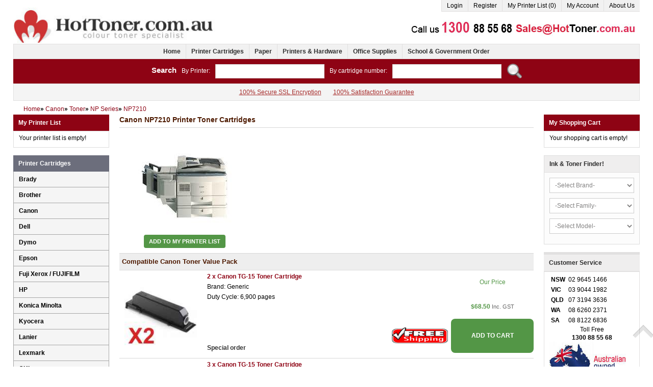

--- FILE ---
content_type: text/html; charset=utf-8
request_url: https://www.hottoner.com.au/Canon-NP7210-Toner-Cartridges-c6051.html
body_size: 11170
content:
<!DOCTYPE html PUBLIC "-//W3C//DTD XHTML 1.0 Transitional//EN" "http://www.w3.org/TR/xhtml1/DTD/xhtml1-transitional.dtd">
<html dir="ltr" lang="en">
<head>
<meta charset="UTF-8" />
<title>Canon NP7210 Toner Cartridges - Hot Toner</title>
<meta http-equiv="X-UA-Compatible" content="IE=edge,chrome=1" />
<meta name="viewport" content="width=device-width, initial-scale=1, maximum-scale=1">
<meta name="description" content="Printer Toner Cartridges Suitable for Canon NP-7210 Printer, Canon NP7210 Printer" />
	<link rel="canonical" href="https://www.hottoner.com.au/Canon-NP7210-Toner-Cartridges-c6051.html" />
	
<script type="c9c2656c79ff7c0a51861501-text/javascript">
	if (navigator.userAgent.match(/Android/i)) {
		var viewport = document.querySelector("meta[name=viewport]");
	}
	if(navigator.userAgent.match(/Android/i)){
		window.scrollTo(0,1);
	}
</script> 
<link href="catalog/view/theme/hottoner/stylesheet/bootstrap.css" rel="stylesheet" type="text/css" />
<link rel="stylesheet" type="text/css" href="catalog/view/theme/hottoner/stylesheet/stylesheet.css" />
<link href="catalog/view/theme/hottoner/stylesheet/font-awesome.css" rel="stylesheet" type="text/css" />
<link href="catalog/view/theme/hottoner/stylesheet/camera.css" rel="stylesheet" type="text/css" />

<script type="c9c2656c79ff7c0a51861501-text/javascript" src="catalog/view/javascript/jquery/jquery-1.7.1.min.js"></script>
<script type="c9c2656c79ff7c0a51861501-text/javascript" src="catalog/view/javascript/jquery/ui/jquery-ui-1.8.16.custom.min.js"></script>
<link rel="stylesheet" type="text/css" href="catalog/view/javascript/jquery/ui/themes/ui-lightness/jquery-ui-1.8.16.custom.css" />
<script type="c9c2656c79ff7c0a51861501-text/javascript" src="catalog/view/javascript/jquery/ui/external/jquery.cookie.js"></script>
<script type="c9c2656c79ff7c0a51861501-text/javascript" src="catalog/view/theme/hottoner/js/fancybox/jquery.fancybox-1.3.4.pack.js"></script>
<link rel="stylesheet" type="text/css" href="catalog/view/theme/hottoner/js/fancybox/jquery.fancybox-1.3.4.css" media="screen" />
<script type="c9c2656c79ff7c0a51861501-text/javascript" src="catalog/view/theme/hottoner/js/bootstrap/bootstrap.js"></script>
<script type="c9c2656c79ff7c0a51861501-text/javascript" src="catalog/view/theme/hottoner/js/common.js"></script>
<script type="c9c2656c79ff7c0a51861501-text/javascript" src="catalog/view/theme/hottoner/js/sl/camera.js"></script>

<script type="c9c2656c79ff7c0a51861501-text/javascript" src="catalog/view/javascript/jquery/jquery.total-storage.min.js"></script>

<script type="application/ld+json">
{
  "@context" : "http://schema.org",
  "@type" : "LocalBusiness",
  "name" : "Hot Toner",
  "image" : "https://www.hottoner.com.au/image/data/hottoner/logo.jpg",
  "telephone" : "1300 88 55 68",
  "email" : "sales@hottoner.com.au",
  "address" : {
    "@type" : "PostalAddress",
    "streetAddress" : "4/14-38 Bellona Ave",
    "addressLocality" : "Regents Park",
    "addressRegion" : "NSW",
    "addressCountry" : "Australia",
    "postalCode" : "2143"
  },
  "openingHours": "Mo-Fr 9:00-17:30",
  "url" : "https://www.hottoner.com.au/",
  "priceRange": "$10-$2000",
  "aggregateRating" : {
    "@type" : "AggregateRating",
    "ratingValue" : "4.8",
    "bestRating" : "5",
    "ratingCount" : "9915"
  }
}
</script>
<script src="https://secure.ewaypayments.com/scripts/eCrypt.min.js" type="c9c2656c79ff7c0a51861501-text/javascript"></script>

<script src="https://www.paypal.com/sdk/js?client-id=AWeNdCheu1KpOCXI_gyy3JFG4FOa6xPYS9FDsJMRt3qcBmZASZF27SWGXXGnFpcpO6ZsThBpX-rWZe3q&currency=AUD&locale=en_AU&vault=true&intent=capture" type="c9c2656c79ff7c0a51861501-text/javascript"></script>
</head>
<body class="product-category">
<script type="c9c2656c79ff7c0a51861501-text/javascript">
var dataLayer = [];
var dataLayerProd = [];
var dataTotalPrice = 0;
</script>
<a id="hidden" href="https://www.hottoner.com.au/"></a>
<div class="swipe-left"></div>
<div id="body">
<div class="swipe">
	<div class="swipe-menu">
		<ul class="links">
			 <li class="first"><a class="" href="https://www.hottoner.com.au"><i class="icon-home"></i>Home</a></li>
			<li><a class="" href="https://www.hottoner.com.au/index.php?route=account/myprinter" id="wishlist-total"><i class="icon-star"></i>My Printer List (0)</a></li>
			<li><a class="" href="https://www.hottoner.com.au/index.php?route=account/account"><i class="icon-user"></i>My Account</a></li>
			<li><a class="" href="https://www.hottoner.com.au/index.php?route=checkout/cart"><i class="icon-shopping-cart"></i>Shopping Cart</a></li>
			<li><a class="" href="https://www.hottoner.com.au/index.php?route=checkout/opccheckout"><i class="icon-check"></i>Checkout</a></li>
						<li class="login_h first"><a href="https://www.hottoner.com.au/login.html"><i class="icon-key"></i>Login</a></li><li><a href="https://www.hottoner.com.au/index.php?route=account/register"><i class="icon-file-alt"></i>Register</a></li>					</ul>
		<ul class="foot foot-1">
			<li><a href="https://www.hottoner.com.au/contact_us.html">Contact Us</a></li>
			<li><a href="https://www.hottoner.com.au/sitemap.html">Site Map</a></li>
		</ul>
		<ul class="foot foot-2">
			<li><a href="https://www.hottoner.com.au/Brands.html">Brands</a></li>
		</ul>
		<ul class="foot foot-3">
			<li><a href="https://www.hottoner.com.au/index.php?route=account/order">Order History</a></li>
			<li><a href="https://www.hottoner.com.au/index.php?route=account/newsletter">Newsletter</a></li>
		</ul>
	</div>
</div>
<div id="page">
<div id="shadow">
<div class="shadow"></div>
<header id="header">
	<div class="container">
		<div class="row">			
			<div class="span4">
									<div id="logo"><a href="https://www.hottoner.com.au" title="Hot Toner"><img src="https://www.hottoner.com.au/image/data/hottoner/logo.jpg" title="Hot Toner" alt="Hot Toner" /></a></div>
							</div>
			<div class="span8">
				<div class="toprow">
					
					<ul class="links">
														<li class="login_h first"><a href="https://www.hottoner.com.au/login.html"><i class="icon-key"></i>Login</a></li><li><a href="https://www.hottoner.com.au/index.php?route=account/register"><i class="icon-file-alt"></i>Register</a></li>														<li><a href="https://www.hottoner.com.au/index.php?route=account/myprinter" id="myprinter-total" title="My Printer List (0)"><i class="icon-star"></i>My Printer List (0)</a></li>
						<li><a href="https://www.hottoner.com.au/index.php?route=account/account" title="My Account"><i class="icon-user"></i>My Account</a></li>
												<li><a href="https://www.hottoner.com.au/about-us.html" title="About Us">About Us</a></li>
												<!--li><a href="https://www.hottoner.com.au/contact_us.html" title="Contact Us">Contact Us</a></li-->
					</ul>					
				</div>
								<div class="top-modules">
											<div><a href="index.php?route=information/contact" target="_blank"><img src="https://www.hottoner.com.au/image/cache/data/hottoner/contact-482x54.jpg" alt="Contact Us" title="Contact Us" /></a></div>
									</div>
				<div class="clear"></div>
							
								

								
				<div class="clear"></div>				
			</div>
			<div class="clear"></div>
		</div>				
				<div class="row">
			<div class="span12">
				
				<div id="menu-gadget">
					<div id="menu-icon">Categories</div>
					<ul id="nav" class="sf-menu sf-menu-phone">
												<li ><a href="https://www.hottoner.com.au/Printer-Cartridges-c1.html">Printer Cartridges</a>
													</li>
												<li ><a href="https://www.hottoner.com.au/Paper.html">Paper</a>
													</li>
												<li ><a href="https://www.hottoner.com.au/Printers.html">Printers &amp; Hardware</a>
													</li>
												<li ><a href="https://www.hottoner.com.au/Office-Supplies.html">Office Supplies</a>
													</li>
											</ul>
				</div>
			</div>
		</div>
			</div>	
	<div class="container mobile">
		<div class="row">
			<div class="span12">
				<div id="menu2">
					<ul class="menu">
						<li><a href="https://www.hottoner.com.au/index.php?route=account/myprinter"><i class="icon-star"></i>My Printer List (0)</a></li>
													<li class="login_h first"><a href="index.php?route=account/login"><i class="icon-key"></i>Login</a></li>
												<li>
							<a class="menu_phone_down">&nbsp;</a>
							<ul>
								<li><a href="https://www.hottoner.com.au">Home</a></li>
								<li><a href="https://www.hottoner.com.au/index.php?route=checkout/cart">Shopping Cart</a></li>
								<li><a href="https://www.hottoner.com.au/index.php?route=checkout/opccheckout">Checkout</a></li>
								<li><a href="https://www.hottoner.com.au/contact_us.html">Contact Us</a></li>
								<li><a href="https://www.hottoner.com.au/sitemap.html">Site Map</a></li>
								<li><a href="https://www.hottoner.com.au/Brands.html">Brands</a></li>
								<li><a href="https://www.hottoner.com.au/index.php?route=account/order">Order History</a></li>
								<li><a href="https://www.hottoner.com.au/index.php?route=account/newsletter">Newsletter</a></li>
																<li class="login_h first"><a href="https://www.hottoner.com.au/login.html"><i class="icon-key"></i>Login</a></li><li><a href="https://www.hottoner.com.au/index.php?route=account/register"><i class="icon-file-alt"></i>Register</a></li>															</ul>
						</li>
					</ul>
				</div>
			</div>
		</div>
		<div class="row">
			<div class="span12">
				<div id="menu">
					<ul class="menu">
						<li><a href="https://www.hottoner.com.au" title="Home">Home</a></li>
																			<li>
								<a href="https://www.hottoner.com.au/Printer-Cartridges-c1.html" title="Printer Cartridges">Printer Cartridges</a>
															</li>
													<li>
								<a href="https://www.hottoner.com.au/Paper.html" title="Paper">Paper</a>
															</li>
													<li>
								<a href="https://www.hottoner.com.au/Printers.html" title="Printers &amp; Hardware">Printers &amp; Hardware</a>
															</li>
													<li>
								<a href="https://www.hottoner.com.au/Office-Supplies.html" title="Office Supplies">Office Supplies</a>
															</li>
																								<li><a href="https://www.hottoner.com.au/School-Government-Order.html" title="School &amp; Government Order">School &amp; Government Order</a></li>
											</ul>
				<div class="clear"></div>			
				</div>
			</div>
		</div>
		<div class="row">
			<div class="span12">
				<div id="quick-search"><b>Search</b><span>By Printer:</span><input type="text" name="filter_printer" value="" /><span>By cartridge number:</span><input type="text" name="filter_cartridge" value="" /><div class="button-search"></div></div>
			</div>
		</div>
		<div class="row">
			<div class="span12">
				<div id="header-informations">
								<a href="https://www.hottoner.com.au/secure-ssl-encryption.html" title="100% Secure SSL Encryption">100% Secure SSL Encryption</a>
								<a href="https://www.hottoner.com.au/satisfaction-guarantee.html" title="100% Satisfaction Guarantee">100% Satisfaction Guarantee</a>
								</div>
			</div>
		</div>
	</div>
</header>
<section>
<div id="container">
<p id="back-top"> <a href="#top"><span></span></a> </p>
<div class="container">
<div id="notification"> </div>
<div class="row"><div class="span12">
	<div class="breadcrumb" itemscope itemtype="https://schema.org/BreadcrumbList">
			<div itemprop="itemListElement" itemscope itemtype="https://schema.org/ListItem">
						<a href="https://www.hottoner.com.au/" itemprop="item" itemtype="https://schema.org/WebPage"><span itemprop="name">Home</span></a>
			<meta itemprop="position" content="1">
		</div>
			<div itemprop="itemListElement" itemscope itemtype="https://schema.org/ListItem">
			 &raquo; 			<a href="https://www.hottoner.com.au/Canon-Printer-Cartridges-c490.html" itemprop="item" itemtype="https://schema.org/WebPage"><span itemprop="name">Canon</span></a>
			<meta itemprop="position" content="2">
		</div>
			<div itemprop="itemListElement" itemscope itemtype="https://schema.org/ListItem">
			 &raquo; 			<a href="https://www.hottoner.com.au/Canon-Toner-Cartridges-c5811.html" itemprop="item" itemtype="https://schema.org/WebPage"><span itemprop="name">Toner</span></a>
			<meta itemprop="position" content="3">
		</div>
			<div itemprop="itemListElement" itemscope itemtype="https://schema.org/ListItem">
			 &raquo; 			<a href="https://www.hottoner.com.au/Canon-Toner-Cartridges-NP-Series-c6009.html" itemprop="item" itemtype="https://schema.org/WebPage"><span itemprop="name">NP Series</span></a>
			<meta itemprop="position" content="4">
		</div>
			<div itemprop="itemListElement" itemscope itemtype="https://schema.org/ListItem">
			 &raquo; 			<a href="https://www.hottoner.com.au/Canon-NP7210-Toner-Cartridges-c6051.html" itemprop="item" itemtype="https://schema.org/WebPage"><span itemprop="name">NP7210</span></a>
			<meta itemprop="position" content="5">
		</div>
		</div>
</div>
<div class="span10">
	<div class="row">
<div class="span10 span8 " id="content">

  <h1 class="style-1">Canon NP7210 Printer Toner Cartridges</h1>

  
  <div class="category-info">
	<div class="row-fluid">
		<div class="span4">
							<div class="image"><img src="https://www.hottoner.com.au/image/cache/printers/canon/toner/Canon NP7210-200x200.jpg" alt="Canon NP7210 Printer Toner Cartridges" /></div>
				
							<div class="myprinter"><a class="button" onclick="if (!window.__cfRLUnblockHandlers) return false; addToPrinterList('12120109');" data-cf-modified-c9c2656c79ff7c0a51861501-="">Add to My Printer List</a></div>
						</div>
		<div class="span8">
					</div>
	</div>
  </div>

    
  

  	  		  <div class="product-list">
			<ul>
								<li>
											<h2>Compatible Canon Toner Value Pack</h2>
										<div class="row-fluid">
						<table class="table table-bordered">
						   <tbody>
						     <tr>
						       <td rowspan="3" class="pl-image">
							 							   <a href="https://www.hottoner.com.au/2-x-Compatible-Canon-TG-15-Toner-Cartridge-TG15-Compatible.html" title="2 x Compatible Canon TG-15 Toner Cartridge"><img id="img_12120426" src="https://www.hottoner.com.au/image/cache/products/canon/toner/COMPCATG15x2-150x150.jpg"  alt="2 x Compatible Canon TG-15 Toner Cartridge" /></a>
							 						       </td>
						       <td rowspan="3" class="pl-name" style="position:relative;">
								<a href="https://www.hottoner.com.au/2-x-Compatible-Canon-TG-15-Toner-Cartridge-TG15-Compatible.html" title="2 x Compatible Canon TG-15 Toner Cartridge TG15 ">2 x Canon TG-15 Toner Cartridge</a>
								<br />Brand: Generic<br>Duty Cycle: 6,900 pages<br>

								
																<br />

																	<a href="https://www.hottoner.com.au/Special-order.html" target="_blank" style="position:absolute;bottom:0;left:10px;color:#333333;"><span>Special order</span></a>
									

						       </td>
						       <td class="pl-rrp-title"></td>
						       <td class="pl-our-title">Our Price</td>
						     </tr>
						     <tr>
							<td class="pl-rrp-price"></td>
							<td class="pl-our-price">								$68.50								<span>Inc. GST</span></td>
						     </tr>
						     <tr>
							<td class="pl-free-shipping">							<img src="catalog/view/theme/hottoner/image/free_shipping.png" width="100%">
							</td>
														<td class="pl-add-cart" onclick="if (!window.__cfRLUnblockHandlers) return false; addToCart('12120426');" data-cf-modified-c9c2656c79ff7c0a51861501-="">ADD TO CART</td>
													     </tr>
						   </tbody>
						</table>
					</div>		
					<script type="c9c2656c79ff7c0a51861501-text/javascript">
						dataLayerProd.push('COMPCATG15x2');
						dataTotalPrice = dataTotalPrice+68.49997;
					</script>
				</li>
								<li>
										<div class="row-fluid">
						<table class="table table-bordered">
						   <tbody>
						     <tr>
						       <td rowspan="3" class="pl-image">
							 							   <a href="https://www.hottoner.com.au/3-x-Compatible-Canon-TG-15-Toner-Cartridge-TG15-Compatible.html" title="3 x Compatible Canon TG-15 Toner Cartridge"><img id="img_12120427" src="https://www.hottoner.com.au/image/cache/products/canon/toner/COMPCATG15x3-150x150.jpg"  alt="3 x Compatible Canon TG-15 Toner Cartridge" /></a>
							 						       </td>
						       <td rowspan="3" class="pl-name" style="position:relative;">
								<a href="https://www.hottoner.com.au/3-x-Compatible-Canon-TG-15-Toner-Cartridge-TG15-Compatible.html" title="3 x Compatible Canon TG-15 Toner Cartridge TG15 ">3 x Canon TG-15 Toner Cartridge</a>
								<br />Brand: Generic<br>Duty Cycle: 6,900 pages<br>

								
																<br />

																	<a href="https://www.hottoner.com.au/Special-order.html" target="_blank" style="position:absolute;bottom:0;left:10px;color:#333333;"><span>Special order</span></a>
									

						       </td>
						       <td class="pl-rrp-title"></td>
						       <td class="pl-our-title">Our Price</td>
						     </tr>
						     <tr>
							<td class="pl-rrp-price"></td>
							<td class="pl-our-price">								$99.64								<span>Inc. GST</span></td>
						     </tr>
						     <tr>
							<td class="pl-free-shipping">							<img src="catalog/view/theme/hottoner/image/free_shipping.png" width="100%">
							</td>
														<td class="pl-add-cart" onclick="if (!window.__cfRLUnblockHandlers) return false; addToCart('12120427');" data-cf-modified-c9c2656c79ff7c0a51861501-="">ADD TO CART</td>
													     </tr>
						   </tbody>
						</table>
					</div>		
					<script type="c9c2656c79ff7c0a51861501-text/javascript">
						dataLayerProd.push('COMPCATG15x3');
						dataTotalPrice = dataTotalPrice+99.63998;
					</script>
				</li>
								<li>
										<div class="row-fluid">
						<table class="table table-bordered">
						   <tbody>
						     <tr>
						       <td rowspan="3" class="pl-image">
							 							   <a href="https://www.hottoner.com.au/5-x-Compatible-Canon-TG-15-Toner-Cartridge-TG15-Compatible.html" title="5 x Compatible Canon TG-15 Toner Cartridge"><img id="img_12120428" src="https://www.hottoner.com.au/image/cache/products/canon/toner/COMPCATG15x5-150x150.jpg"  alt="5 x Compatible Canon TG-15 Toner Cartridge" /></a>
							 						       </td>
						       <td rowspan="3" class="pl-name" style="position:relative;">
								<a href="https://www.hottoner.com.au/5-x-Compatible-Canon-TG-15-Toner-Cartridge-TG15-Compatible.html" title="5 x Compatible Canon TG-15 Toner Cartridge TG15 ">5 x Canon TG-15 Toner Cartridge</a>
								<br />Brand: Generic<br>Duty Cycle: 6,900 pages<br>

								
																<br />

																	<a href="https://www.hottoner.com.au/Special-order.html" target="_blank" style="position:absolute;bottom:0;left:10px;color:#333333;"><span>Special order</span></a>
									

						       </td>
						       <td class="pl-rrp-title"></td>
						       <td class="pl-our-title">Our Price</td>
						     </tr>
						     <tr>
							<td class="pl-rrp-price"></td>
							<td class="pl-our-price">								$160.82								<span>Inc. GST</span></td>
						     </tr>
						     <tr>
							<td class="pl-free-shipping">							<img src="catalog/view/theme/hottoner/image/free_shipping.png" width="100%">
							</td>
														<td class="pl-add-cart" onclick="if (!window.__cfRLUnblockHandlers) return false; addToCart('12120428');" data-cf-modified-c9c2656c79ff7c0a51861501-="">ADD TO CART</td>
													     </tr>
						   </tbody>
						</table>
					</div>		
					<script type="c9c2656c79ff7c0a51861501-text/javascript">
						dataLayerProd.push('COMPCATG15x5');
						dataTotalPrice = dataTotalPrice+160.82;
					</script>
				</li>
								<li>
										<div class="row-fluid">
						<table class="table table-bordered">
						   <tbody>
						     <tr>
						       <td rowspan="3" class="pl-image">
							 							   <a href="https://www.hottoner.com.au/10-x-Compatible-Canon-TG-15-Toner-Cartridge-TG15-Compatible.html" title="10 x Compatible Canon TG-15 Toner Cartridge"><img id="img_12120429" src="https://www.hottoner.com.au/image/cache/products/canon/toner/COMPCATG15x10-150x150.jpg"  alt="10 x Compatible Canon TG-15 Toner Cartridge" /></a>
							 						       </td>
						       <td rowspan="3" class="pl-name" style="position:relative;">
								<a href="https://www.hottoner.com.au/10-x-Compatible-Canon-TG-15-Toner-Cartridge-TG15-Compatible.html" title="10 x Compatible Canon TG-15 Toner Cartridge TG15 ">10 x Canon TG-15 Toner Cartridge</a>
								<br />Brand: Generic<br>Duty Cycle: 6,900 pages<br>

								
																<br />

																	<a href="https://www.hottoner.com.au/Special-order.html" target="_blank" style="position:absolute;bottom:0;left:10px;color:#333333;"><span>Special order</span></a>
									

						       </td>
						       <td class="pl-rrp-title"></td>
						       <td class="pl-our-title">Our Price</td>
						     </tr>
						     <tr>
							<td class="pl-rrp-price"></td>
							<td class="pl-our-price">								$311.32								<span>Inc. GST</span></td>
						     </tr>
						     <tr>
							<td class="pl-free-shipping">							<img src="catalog/view/theme/hottoner/image/free_shipping.png" width="100%">
							</td>
														<td class="pl-add-cart" onclick="if (!window.__cfRLUnblockHandlers) return false; addToCart('12120429');" data-cf-modified-c9c2656c79ff7c0a51861501-="">ADD TO CART</td>
													     </tr>
						   </tbody>
						</table>
					</div>		
					<script type="c9c2656c79ff7c0a51861501-text/javascript">
						dataLayerProd.push('COMPCATG15x10');
						dataTotalPrice = dataTotalPrice+311.32002;
					</script>
				</li>
								<li>
											<h2>Compatible Canon Toner</h2>
										<div class="row-fluid">
						<table class="table table-bordered">
						   <tbody>
						     <tr>
						       <td rowspan="3" class="pl-image">
							 							   <a href="https://www.hottoner.com.au/1-x-Compatible-Canon-TG-15-Toner-Cartridge-TG15-Compatible.html" title="1 x Compatible Canon TG-15 Toner Cartridge"><img id="img_12120425" src="https://www.hottoner.com.au/image/cache/products/canon/toner/COMPCATG15-150x150.jpg"  alt="1 x Compatible Canon TG-15 Toner Cartridge" /></a>
							 						       </td>
						       <td rowspan="3" class="pl-name" style="position:relative;">
								<a href="https://www.hottoner.com.au/1-x-Compatible-Canon-TG-15-Toner-Cartridge-TG15-Compatible.html" title="1 x Compatible Canon TG-15 Toner Cartridge TG15 ">1 x Canon TG-15 Toner Cartridge</a>
								<br />Brand: Generic<br>Duty Cycle: 6,900 pages<br>

								
																<br />

																	<a href="https://www.hottoner.com.au/Special-order.html" target="_blank" style="position:absolute;bottom:0;left:10px;color:#333333;"><span>Special order</span></a>
									

						       </td>
						       <td class="pl-rrp-title"></td>
						       <td class="pl-our-title">Our Price</td>
						     </tr>
						     <tr>
							<td class="pl-rrp-price"></td>
							<td class="pl-our-price">								$35.27								<span>Inc. GST</span></td>
						     </tr>
						     <tr>
							<td class="pl-free-shipping"></td>
														<td class="pl-add-cart" onclick="if (!window.__cfRLUnblockHandlers) return false; addToCart('12120425');" data-cf-modified-c9c2656c79ff7c0a51861501-="">ADD TO CART</td>
													     </tr>
						   </tbody>
						</table>
					</div>		
					<script type="c9c2656c79ff7c0a51861501-text/javascript">
						dataLayerProd.push('COMPCATG15');
						dataTotalPrice = dataTotalPrice+35.26996;
					</script>
				</li>
								<li>
											<h2>Genuine Canon Toner</h2>
										<div class="row-fluid">
						<table class="table table-bordered">
						   <tbody>
						     <tr>
						       <td rowspan="3" class="pl-image">
							 							   <a href="https://www.hottoner.com.au/1-x-Canon-TG-15-Toner-Cartridge-p60977.html" title="1 x Genuine Canon TG-15 Toner Cartridge"><img id="img_12110123" src="https://www.hottoner.com.au/image/cache/products/canon/toner/TG15-150x150.jpg"  alt="1 x Genuine Canon TG-15 Toner Cartridge" /></a>
							 						       </td>
						       <td rowspan="3" class="pl-name" style="position:relative;">
								<a href="https://www.hottoner.com.au/1-x-Canon-TG-15-Toner-Cartridge-p60977.html" title="1 x Genuine Canon TG-15 Toner Cartridge TG15 ">1 x Canon TG-15 Toner Cartridge</a>
								<br />Brand: Canon<br>Duty Cycle: 6,900 Pages at 5% Coverage<br>

								
																<br />

																	<a href="https://www.hottoner.com.au/Special-order.html" target="_blank" style="position:absolute;bottom:0;left:10px;color:#333333;"><span>Special order</span></a>
									

						       </td>
						       <td class="pl-rrp-title"></td>
						       <td class="pl-our-title">Our Price</td>
						     </tr>
						     <tr>
							<td class="pl-rrp-price"></td>
							<td class="pl-our-price">								$49.00								<span>Inc. GST</span></td>
						     </tr>
						     <tr>
							<td class="pl-free-shipping"></td>
														<td class="pl-add-cart" onclick="if (!window.__cfRLUnblockHandlers) return false; addToCart('12110123');" data-cf-modified-c9c2656c79ff7c0a51861501-="">ADD TO CART</td>
													     </tr>
						   </tbody>
						</table>
					</div>		
					<script type="c9c2656c79ff7c0a51861501-text/javascript">
						dataLayerProd.push('OEMCATG15');
						dataTotalPrice = dataTotalPrice+49.00005;
					</script>
				</li>
							 </ul>
		  </div>
	    
    <div class="pagination"><div class="results">Showing 1 to 6 of 6 (1 Pages)</div></div>
  

<h3><strong>Canon NP7210 NP-7210 Cartridges</strong></h3>


<p>All printers need supplies and the Canon NP7210 NP-7210 is no exception. By choosing to order from HotToner you have chosen to save!</p>

<h3><strong>Order Canon NP7210 NP-7210 Cartridges now</strong></h3>

<p>Use the 'Add to Basket' buttons above, next to the products you require, to start buying now. If online ordering is not for you, but our Canon NP7210 NP-7210 Cartridges offer is the right for you, then why not call us on 1300 88 55 68, and one of our friendly staff will handle your order personally. Thank you for choosing HotToner for your printer cartridges. We are your Printer Cartridge Specialist.</p>

<h3><strong>How can I pay?</strong></h3>

<img src="images/referrer_MediumGrey.gif" border="0" alt="eWay 100% Secure" title="eWay 100% Secure" width="92" height="45">

<img src="images/Visa.png" border="0" alt="Visa" title="Visa" width="73" height="45">

<img src="images/Mastercard.png" border="0" alt="Mastercard" title="Mastercard" width="73" height="45">

<img src="images/direct_debit.png" border="0" alt="Direct Deposit" title="Direct Deposit" width="73" height="45">

<img src="images/cheque.png" border="0" alt="Cheque" title="Cheque" width="73" height="45">

<img src="images/austpost_moneyorder.jpg" border="0" alt="Money Order" title="Money Order" width="128" height="45">

<p>We accept payment by Visa, Mastercard, Direct Bank Deposit, Internet Banking, Cheque and Australia Post Money Order. There is absolutely no surcharge for using credit card or any other payment methods. Credit card payments are securely processed by eWay, we do NOT store credit card details, and NO credit card data or information is stored on our site in any form.!<br> 

Note: Direct deposit and cheque payments require clearance before shipment<br>

<em>Our site uses 256bit encryption ensuring your credit card details remain safe.</em></p>

<h3><strong>How secure is Online for ordering?</strong></h3>

<p><strong>Very secure. </strong>We use technology that ensures the confidentiality of all your personal details, including credit card information. The secure communication channel between our servers and your computer are provided by the Secure Socket Layer (SSL) standard protocol that is certified. Ordering via the internet is arguably much more secure than supplying your credit card details over the phone or the fax. However, should you wish to, transactions via phone or Fax are available.</p>

<p><strong>We will never sell, rent or trade your personal information to an outside company.</strong> Some websites might offer lower prices, beware they might collectors for your personal information to on sell to others for marketing purposes. We will never do this. We only use your personal information to fulfill your order, and will not be shared.</p>

<h3><strong>When can I expect delivery of my Canon NP7210 NP-7210 Cartridges</strong></h3>

<p>We use FAST Australia Wide courier delivery and Express Post. Your Canon NP7210 NP-7210 Cartridges will usually be despatched from either the Melbourne, Sydney, Brisbane, Adelaide or Perth Warehouse the same day if ordered before 3pm. As a general guide, deliveries to major cities will take 1 to 3 days whilst it could take up to 5 days for remote areas. FREE delivery for orders over $50.00 or only $5.95 for orders under $50.00. See <a href="/shipping-policy.html" title="Shipping Policy" target="_blank">shipping policy.</a> page.</p>

<p><strong><em>Buy High Standards and Low prices Canon NP7210 NP-7210 Cartridges here at HotToner and save!</em></strong></p>	




  




  
    
  

  </div>

  <aside class="span2" id="column-left">
    <div class="box minicart2 myprinter"><div class="box-heading">My Printer List</div><div class="box-content">
<div class="empty">Your printer list is empty!</div>
</div></div>
    <div class="box box-category"><div class="box-heading"><a href="https://www.hottoner.com.au/Printer-Cartridges-c1.html" title="Printer Cartridges">Printer Cartridges</a></div><div class="box-content"><ul><li><a href="https://www.hottoner.com.au/Brady-Printer-Cartridges.html" title="Brady Cartridges">Brady</a><ul style="display:none;"><li><a href="https://www.hottoner.com.au/Brady-Label-Cartridges.html" title="Brady Compatible Label Cartridges">Compatible Label</a></li></ul></li><li><a href="https://www.hottoner.com.au/Brother-Printer-Cartridges-c1178.html" title="Brother Printer Cartridges">Brother</a><ul style="display:none;"><li><a href="https://www.hottoner.com.au/Brother-Ink-Cartridges-c6445.html" title="Brother Ink Cartridges">Ink</a></li><li><a href="https://www.hottoner.com.au/Brother-Toner-Cartridges-c5713.html" title="Brother Toner Cartridges">Toner</a></li><li><a href="https://www.hottoner.com.au/Brother-Thermal-Rolls-c1325.html" title="Brother Thermal Rolls">Thermal Rolls</a></li><li><a href="https://www.hottoner.com.au/Brother-P-Touch-Tape.html" title="Brother P-Touch Tape">P-Touch Tape</a></li><li><a href="https://www.hottoner.com.au/Brother-DK-Labels.html" title="Brother DK Labels">DK Labels</a></li><li><a href="https://www.hottoner.com.au/Brother-CZ-Labels.html" title="Brother CZ Labels">CZ Labels</a></li><li><a href="https://www.hottoner.com.au/Brother-Mobile-Thermal-Paper.html" title="Brother Mobile Thermal Paper">Mobile Thermal Paper</a></li><li><a href="https://www.hottoner.com.au/Brother-RD-Labels.html" title="Brother RD Labels">RD Labels</a></li></ul></li><li><a href="https://www.hottoner.com.au/Canon-Printer-Cartridges-c490.html" title="Canon Printer Cartridges">Canon</a><ul style="display:none;"><li><a href="https://www.hottoner.com.au/Canon-Ink-Cartridges-c6510.html" title="Canon Ink Cartridges">Ink</a></li><li><a href="https://www.hottoner.com.au/Canon-Toner-Cartridges-c5811.html" title="Canon Toner Cartridges">Toner</a></li></ul></li><li><a href="https://www.hottoner.com.au/Dell-Printer-Cartridges-c1821.html" title="Dell Printer Cartridges">Dell</a><ul style="display:none;"><li><a href="https://www.hottoner.com.au/Dell-Toner-Cartridges-c1822.html" title="Dell Toner Cartridges">Toner</a></li></ul></li><li><a href="https://www.hottoner.com.au/Dymo-Cartridges.html" title="Dymo">Dymo</a><ul style="display:none;"><li><a href="https://www.hottoner.com.au/Dymo-Labels.html" title="Dymo Labels">Labels</a></li></ul></li><li><a href="https://www.hottoner.com.au/Epson-Printer-Cartridges-c3085.html" title="Cartridges for Epson Printers">Epson</a><ul style="display:none;"><li><a href="https://www.hottoner.com.au/Epson-Ink-Cartridges-c6740.html" title="Inks for Epson Printers">Ink</a></li><li><a href="https://www.hottoner.com.au/Epson-Toner-Cartridges-c3086.html" title="Toner for Epson  Printers">Toner</a></li><li><a href="https://www.hottoner.com.au/Epson-Ribbon.html" title="Ribbons for Epson Printers">Ribbon</a></li></ul></li><li><a href="https://www.hottoner.com.au/Fuji-Xerox-Printer-Cartridges-c1838.html" title="Fuji Xerox / FUJIFILM Printer Cartridges">Fuji Xerox / FUJIFILM</a><ul style="display:none;"><li><a href="https://www.hottoner.com.au/Fuji-Xerox-Toner-Cartridges-c1839.html" title="Fuji Xerox Toner Cartridges">Toner</a></li></ul></li><li><a href="https://www.hottoner.com.au/HP-Printer-Cartridges-c4132.html" title="HP Printer Cartridges">HP</a><ul style="display:none;"><li><a href="https://www.hottoner.com.au/HP-Ink-Cartridges-c6866.html" title="HP Ink Cartridges">Ink</a></li><li><a href="https://www.hottoner.com.au/HP-Toner-Cartridges-c4133.html" title="HP Toner Cartridges">Toner</a></li></ul></li><li><a href="https://www.hottoner.com.au/Konica-Minolta-Printer-Cartridges-c2364.html" title="Konica Minolta Printer Cartridges">Konica Minolta</a><ul style="display:none;"><li><a href="https://www.hottoner.com.au/Konica-Minolta-Toner-Cartridges-c6154.html" title="Konica Minolta Toner Cartridges">Toner</a></li></ul></li><li><a href="https://www.hottoner.com.au/Kyocera-Printer-Cartridges-c7950.html" title="Kyocera Printer Cartridges">Kyocera</a><ul style="display:none;"><li><a href="https://www.hottoner.com.au/Kyocera-Toner-Cartridges-c7951.html" title="Kyocera Toner Cartridges">Toner</a></li></ul></li><li><a href="https://www.hottoner.com.au/Lanier-Printer-Cartridges-c9034.html" title="Lanier Printer Cartridges">Lanier</a><ul style="display:none;"><li><a href="https://www.hottoner.com.au/Lanier-Ink-Cartridges-c9055.html" title="Lanier Ink Cartridges">Ink</a></li><li><a href="https://www.hottoner.com.au/Lanier-Toner-Cartridges-c9035.html" title="Lanier Toner Cartridges">Toner</a></li></ul></li><li><a href="https://www.hottoner.com.au/Lexmark-Printer-Cartridges-c3907.html" title="Lexmark Printer Cartridges">Lexmark</a><ul style="display:none;"><li><a href="https://www.hottoner.com.au/Lexmark-Ink-Cartridges-c7604.html" title="Lexmark Ink Cartridges">Ink</a></li><li><a href="https://www.hottoner.com.au/Lexmark-Toner-Cartridges-c6306.html" title="Lexmark Toner Cartridges">Toner</a></li></ul></li><li><a href="https://www.hottoner.com.au/OKI-Printer-Cartridges-c1694.html" title="OKI Printer Cartridges">OKI</a><ul style="display:none;"><li><a href="https://www.hottoner.com.au/OKI-Toner-Cartridges-c1695.html" title="OKI Toner Cartridges">Toner</a></li><li><a href="https://www.hottoner.com.au/OKI-Ribbon.html" title="OKI Ribbon">Ribbon</a></li></ul></li><li><a href="https://www.hottoner.com.au/Panasonic-Printer-Cartridges-c9211.html" title="Panasonic Printer Cartridges">Panasonic</a><ul style="display:none;"><li><a href="https://www.hottoner.com.au/Panasonic-Ink-Cartridges-c9301.html" title="Panasonic Ink Cartridges">Ink</a></li><li><a href="https://www.hottoner.com.au/Panasonic-Ribbon-c9329.html" title="Panasonic Ribbon">Ribbon</a></li><li><a href="https://www.hottoner.com.au/Panasonic-Thermal-Rolls-c9285.html" title="Panasonic Thermal Rolls">Thermal Rolls</a></li><li><a href="https://www.hottoner.com.au/Panasonic-Toner-Cartridges-c9212.html" title="Panasonic Toner Cartridges">Toner</a></li></ul></li><li><a href="https://www.hottoner.com.au/Ricoh-Printer-Cartridges-c8211.html" title="Ricoh Printer Cartridges">Ricoh</a><ul style="display:none;"><li><a href="https://www.hottoner.com.au/Ricoh-Ink-Cartridges-c8252.html" title="Ricoh Ink Cartridges">Ink</a></li><li><a href="https://www.hottoner.com.au/Ricoh-Toner-Cartridges-c8212.html" title="Ricoh Toner Cartridges">Toner</a></li></ul></li><li><a href="https://www.hottoner.com.au/Samsung-Printer-Cartridges-c322.html" title="Samsung Printer Cartridges">Samsung</a><ul style="display:none;"><li><a href="https://www.hottoner.com.au/Samsung-Toner-Cartridges-c2223.html" title="Samsung Toner Cartridges">Toner</a></li></ul></li><li><a href="https://www.hottoner.com.au/Sharp-Printer-Cartridges-c8743.html" title="Sharp Printer Cartridges">Sharp</a><ul style="display:none;"><li><a href="https://www.hottoner.com.au/Sharp-Ink-Cartridges-c8850.html" title="Sharp Ink Cartridges">Ink</a></li><li><a href="https://www.hottoner.com.au/Sharp-Thermal-Rolls-c8822.html" title="Sharp Thermal Rolls">Thermal Rolls</a></li><li><a href="https://www.hottoner.com.au/Sharp-Toner-Cartridges-c8744.html" title="Sharp Toner Cartridges">Toner</a></li></ul></li><li><a href="https://www.hottoner.com.au/Toshiba-Printer-Cartridges-c8930.html" title="Toshiba Printer Cartridges">Toshiba</a><ul style="display:none;"><li><a href="https://www.hottoner.com.au/Toshiba-Toner-Cartridges-c8931.html" title="Toshiba Toner Cartridges">Toner</a></li></ul></li></ul></div></div><div class="box box-category"><div class="box-heading"><a href="https://www.hottoner.com.au/Paper.html" title="Paper">Paper</a></div><div class="box-content"><ul><li><a href="https://www.hottoner.com.au/Large-Format-Paper-Media.html" title="Large Format Paper &amp; Media">Large Format Paper &amp; Media</a></li></ul></div></div><div class="box box-category"><div class="box-heading"><a href="https://www.hottoner.com.au/Printers.html" title="Printers &amp; Hardware">Printers &amp; Hardware</a></div><div class="box-content"><ul><li><a href="https://www.hottoner.com.au/A4-Office-Laser.html" title="A4 Office Laser Printers">A4 Office Laser</a><ul style="display:none;"><li><a href="https://www.hottoner.com.au/A4-Colour-Laser.html" title="A4 Colour Laser Printers">A4 Colour Laser</a></li><li><a href="https://www.hottoner.com.au/A4-Colour-MFP-Laser.html" title="A4 Colour MFP Laser">A4 Colour MFP Laser</a></li><li><a href="https://www.hottoner.com.au/A4-Mono-Laser.html" title="A4 Mono Laser Printers">A4 Mono Laser</a></li><li><a href="https://www.hottoner.com.au/A4-Mono-MFP-Laser.html" title="A4 Mono MFP Laser">A4 Mono MFP Laser</a></li></ul></li><li><a href="https://www.hottoner.com.au/A3-Office-Laser.html" title="A3 Office Laser Printer">A3 Office Laser</a><ul style="display:none;"><li><a href="https://www.hottoner.com.au/A3-Colour-Laser.html" title="A3 Colour Laser">A3 Colour Laser</a></li><li><a href="https://www.hottoner.com.au/A3-Colour-MFP-Laser.html" title="A3 Colour MFP Laser">A3 Colour MFP Laser</a></li><li><a href="https://www.hottoner.com.au/A3-Mono-Laser.html" title="A3 Mono Laser">A3 Mono Laser</a></li></ul></li><li><a href="https://www.hottoner.com.au/Inkjet.html" title="Inkjet Printers">Inkjet Printers</a><ul style="display:none;"><li><a href="https://www.hottoner.com.au/A2-Colour-InkJet.html" title="A2 Colour InkJet Printers">A2 Colour InkJet</a></li><li><a href="https://www.hottoner.com.au/A3-Colour-InkJet.html" title="A3 Colour InkJet">A3 Colour InkJet</a></li><li><a href="https://www.hottoner.com.au/A3-Colour-MFP-InkJet.html" title="A3 Colour MFP InkJet">A3 Colour MFP InkJet</a></li><li><a href="https://www.hottoner.com.au/A4-Colour-InkJet.html" title="A4 Colour InkJet Printers">A4 Colour InkJet</a></li><li><a href="https://www.hottoner.com.au/A4-Colour-MFP-InkJet.html" title="A4 Colour MFP InkJet">A4 Colour MFP InkJet</a></li><li><a href="https://www.hottoner.com.au/A4-Mono-InkJet.html" title="A4 Mono InkJet Printers">A4 Mono InkJet</a></li><li><a href="https://www.hottoner.com.au/A4-Mono-MFP-InkJet.html" title="A4 Mono MFP InkJet">A4 Mono MFP InkJet</a></li></ul></li><li><a href="https://www.hottoner.com.au/Label-Printers.html" title="Label Printers">Label Printers</a></li><li><a href="https://www.hottoner.com.au/Fax-Machines.html" title="Fax Machines">Fax Machines</a></li><li><a href="https://www.hottoner.com.au/Portable-Printer.html" title="Portable Printers">Portable Printers</a></li><li><a href="https://www.hottoner.com.au/Large-Format-Print.html" title="Large Format Printer">Large Format Printer</a></li><li><a href="https://www.hottoner.com.au/scanners.html" title="Scanners">Scanners</a><ul style="display:none;"><li><a href="https://www.hottoner.com.au/Document-Scanners.html" title="Document Scanners">Document Scanners</a></li><li><a href="https://www.hottoner.com.au/Flatbed-Scanners.html" title="Flatbed Scanners">Flatbed Scanners</a></li><li><a href="https://www.hottoner.com.au/Compact-Scanners.html" title="Compact Scanners">Compact Scanners</a></li><li><a href="https://www.hottoner.com.au/Film-Scanners.html" title="Film Scanners">Film Scanners</a></li></ul></li></ul></div></div><div class="box box-category"><div class="box-heading"><a href="https://www.hottoner.com.au/Office-Supplies.html" title="Office Supplies">Office Supplies</a></div><div class="box-content"><ul><li><a href="https://www.hottoner.com.au/Writing-Correction.html" title="Writing &amp; Correction">Writing &amp; Correction</a><ul style="display:none;"><li><a href="https://www.hottoner.com.au/Ballpoint-Gel-Pens.html" title="Ballpoint &amp; Gel Pens">Ballpoint &amp; Gel Pens</a></li><li><a href="https://www.hottoner.com.au/Pencil-Mechanical-Pencil.html" title="Pencil &amp; Mechanical Pencil">Pencil &amp; Mechanical Pencil</a></li><li><a href="https://www.hottoner.com.au/Fountain-Pen-Ink-Bottle.html" title="Fountain Pen &amp; Ink Bottle">Fountain Pen &amp; Ink Bottle</a></li><li><a href="https://www.hottoner.com.au/Permanent-Marker.html" title="Permanent Marker">Permanent Marker</a></li><li><a href="https://www.hottoner.com.au/Paint-Marker.html" title="Paint Marker">Paint Marker</a></li><li><a href="https://www.hottoner.com.au/Whiteboard-Markers-Accessories.html" title="Whiteboard Markers &amp; Accessories">Whiteboard Markers &amp; Accessories</a></li><li><a href="https://www.hottoner.com.au/Highlighters.html" title="Highlighters">Highlighters</a></li><li><a href="https://www.hottoner.com.au/Correction.html" title="Correction">Correction</a></li></ul></li><li><a href="https://www.hottoner.com.au/Stationery.html" title="Stationery">Stationery</a><ul style="display:none;"><li><a href="https://www.hottoner.com.au/Glues-Tapes-Adhesives.html" title="Glues, Tapes &amp; Adhesives">Glues, Tapes &amp; Adhesives</a></li><li><a href="https://www.hottoner.com.au/Notes.html" title="Notes">Notes</a></li><li><a href="https://www.hottoner.com.au/Flags.html" title="Flags">Flags</a></li><li><a href="https://www.hottoner.com.au/Dry-Erase-Surfaces.html" title="Dry Erase Surfaces">Dry Erase Surfaces</a></li><li><a href="https://www.hottoner.com.au/Pop-Up-Notes.html" title="Pop-Up Notes">Pop-Up Notes</a></li><li><a href="https://www.hottoner.com.au/Sticky-Notes.html" title="Sticky Notes">Sticky Notes</a></li></ul></li><li><a href="https://www.hottoner.com.au/Shipping-Labels.html" title="Shipping Labels">Shipping Labels</a><ul style="display:none;"><li><a href="https://www.hottoner.com.au/A4-Label-Sheets.html" title="A4 Label Sheets">A4 Label Sheets</a></li><li><a href="https://www.hottoner.com.au/Direct-Thermal-Label.html" title="Direct Thermal Label Roll">Direct Thermal Label</a></li></ul></li><li><a href="https://www.hottoner.com.au/Personal-Protective-Equipment.html" title="Personal Protective Equipment">PPE</a></li></ul></div></div>  </aside>

	</div>

</div>

<aside class="span2" id="column-right">
    <div class="box minicart">
  <div class="box-heading">My Shopping Cart</div>
  <div class="box-content">
		<div class="mini-cart-info">Your shopping cart is empty!</div>
	
	<div class="empty" style="display:none;">Your shopping cart is empty!</div>

		<div class="box-checkout-action" style="display:none;">
			<div><textarea name="order_comment" id="order-comment" style="width:calc(100% - 10px);padding:5px;color:#333333;" placeholder="You can input comment here!"></textarea></div>
		
		<div class="button-pp-express" style="text-align:center;margin-bottom:10px;"></div>
		
		<div class="checkout">
				<a class="button" id="button-box-cart" title="Shopping Cart"><span>&nbsp;&nbsp;&nbsp;&nbsp;CART&nbsp;&nbsp;&nbsp;&nbsp;</span></a> 
				<a class="button" id="button-box-checkout" title="Checkout"><span>Checkout</span></a>
		</div>
	</div>
	


  </div>
</div>
<script type="c9c2656c79ff7c0a51861501-text/javascript"><!--
	$(function () {
		paypal.Buttons({
			style:{
				label:'checkout',
				layout:'horizontal',
				shape:'pill',
				color:'gold',
				tagline:true,
			},
			createOrder: function() {
				paypal_order_id = false;
		
				$.ajax({
					method: 'GET',
					url: 'https://www.hottoner.com.au/index.php?route=payment/pp_express/create_payment',
					data: {'orderComment': $('#order-comment').val()},
					dataType: 'json',
					async: false,
					success: function(json) {
						console.log(paypal_order_id);
						paypal_order_id = json['paypal_order_id'];
					},
					error: function(xhr, ajaxOptions, thrownError) {
						//console.log(thrownError + "\r\n" + xhr.statusText + "\r\n" + xhr.responseText);
					}
				});
									
				return paypal_order_id;	
			},
			onApprove: function(data) {				
				$.ajax({
					method: 'GET',
					url: 'https://www.hottoner.com.au/index.php?route=payment/pp_express/execute_payment',
					data: {'paypal_order_id': data.orderID},
					dataType: 'json',
					async: false,
					success: function(json) {										
						if (json['url']) {
							location = json['url'];
						}
					},
					error: function(xhr, ajaxOptions, thrownError) {
						//console.log(thrownError + "\r\n" + xhr.statusText + "\r\n" + xhr.responseText);
					}
				});
			}


		}).render('.button-pp-express');
		
	});
	
	$('#button-box-cart').on('click', function() {
		$.ajax({
			url: 'index.php?route=checkout/opccheckout/update_comment',
			type: 'post',
			data: {orderComment:$('#order-comment').val()},
			success: function() {
				location = 'https://www.hottoner.com.au/index.php?route=checkout/cart';
			}
		});
	});
	$('#button-box-checkout').on('click', function() {
		$.ajax({
			url: 'index.php?route=checkout/opccheckout/update_comment',
			type: 'post',
			data: {orderComment:$('#order-comment').val()},
			success: function() {
				location = 'https://www.hottoner.com.au/index.php?route=checkout/opccheckout';
			}
		});
	});
	
//--></script>    	<div class="box category-select-filter-box">
		<div class="box-heading">Ink & Toner Finder!</div>
		<div class="box-content">
						<div class="box-content-content">
				<div class="div-select"><select id="category-2-filter" name="category_2_filter">
					<option value="">-Select Brand-</option>
											<option value="1789">Brady</option>
												<option value="1504">Brother</option>
												<option value="1505">Canon</option>
												<option value="1506">Dell</option>
												<option value="1708">Dymo</option>
												<option value="1507">Epson</option>
												<option value="1519">Fuji Xerox / FUJIFILM</option>
												<option value="1508">HP</option>
												<option value="1509">Konica Minolta</option>
												<option value="1510">Kyocera</option>
												<option value="1511">Lanier</option>
												<option value="1512">Lexmark</option>
												<option value="1513">OKI</option>
												<option value="1514">Panasonic</option>
												<option value="1515">Ricoh</option>
												<option value="1516">Samsung</option>
												<option value="1517">Sharp</option>
												<option value="1518">Toshiba</option>
										</select></div>
				<div class="div-select"><select id="category-4-filter" name="category_4_filter"><option value="">-Select Family-</option></select></div>
				<div class="div-select"><select id="category-5-filter" name="category_5_filter"><option value="">-Select Model-</option></select></div>
			</div>
					</div>
	</div>
<script type="c9c2656c79ff7c0a51861501-text/javascript"><!--
	$('select[name=\'category_2_filter\']').live('change', function() {
		if(this.value!=''){
			$.ajax({
				url: 'index.php?route=module/category_select_filter/get_category_4_list&category_id='+this.value,
				dataType: 'json',
				beforeSend: function() {
					$('select[name=\'category_2_filter\']').after('<span class="wait">&nbsp;<img src="catalog/view/theme/default/image/loading.gif" alt="" /></span>');
				},
				complete: function() {
					$('.wait').remove();
				},
				success: function(json) {
					html = '';
					html += '<option value="">-Select Family-</option>';
					if(json){
						for (i = 0; i < json.length; i++) {
							html += '<option value="'+json[i]['category_id']+'">'+json[i]['name']+'</option>';
						}
					}
					$('select[name=\'category_4_filter\']').html(html);
				},
				error: function(xhr, ajaxOptions, thrownError) {
					alert(thrownError + "\r\n" + xhr.statusText + "\r\n" + xhr.responseText);
				}
			});
		}else{
			html = '<option value="">-Select Family-</option>';
			$('select[name=\'category_4_filter\']').html(html);
			html2 = '<option value="">-Select Model-</option>';
			$('select[name=\'category_5_filter\']').html(html2);
		}
	});
	$('select[name=\'category_4_filter\']').live('change', function() {
		if(this.value!=''){
			$.ajax({
				url: 'index.php?route=module/category_select_filter/get_category_5_list&category_id='+this.value,
				dataType: 'json',
				beforeSend: function() {
					$('select[name=\'category_4_filter\']').after('<span class="wait">&nbsp;<img src="catalog/view/theme/default/image/loading.gif" alt="" /></span>');
				},
				complete: function() {
					$('.wait').remove();
				},
				success: function(json) {
					html = '';
					html += '<option value="">-Select Model-</option>';
					if(json){
						for (i = 0; i < json.length; i++) {
							html += '<option value="'+json[i]['href']+'">'+json[i]['name']+'</option>';
						}
					}
					$('select[name=\'category_5_filter\']').html(html);
				},
				error: function(xhr, ajaxOptions, thrownError) {
					alert(thrownError + "\r\n" + xhr.statusText + "\r\n" + xhr.responseText);
				}
			});
		}else{
			html2 = '<option value="">-Select Model-</option>';
			$('select[name=\'category_5_filter\']').html(html2);
		}
	});
	$('select[name=\'category_5_filter\']').live('change', function() {
		if(this.value!=''){
			location = this.value;
		}
	});
//--></script>     <div class="box welcome">
<div class="box-heading">Customer Service</div>
<div class="box-content">
<table border="0" cellpadding="3" cellspacing="3" style="font-family: verdana, helvetica, sans-serif; color: rgb(0, 0, 0); line-height: normal;">
	<tbody>
		<tr>
			<td width="18%"><strong>NSW</strong></td>
			<td width="82%">02 9645 1466</td>
		</tr>
		<tr>
			<td width="18%"><strong>VIC</strong></td>
			<td width="82%">03 9044 1982</td>
		</tr>
		<tr>
			<td width="18%"><strong>QLD</strong></td>
			<td width="82%">07 3194 3636</td>
		</tr>
		<tr>
			<td width="18%"><strong>WA</strong></td>
			<td width="82%">08 6260 2371</td>
		</tr>
		<tr>
			<td width="18%"><strong>SA</strong></td>
			<td width="82%">08 8122 6836</td>
		</tr>
	</tbody>
</table>

<div align="center">Toll Free<br />
<strong>1300 88 55 68</strong></div>

<p>​<img alt="Australian Owned" src="/image/data/Australian owned.jpg" style="width: 150px; height: 80px;" />​</p>

<p>​<img alt="Free Shipping" src="/image/data/100FreeDeliverySmall.jpg" style="width: 178px; height: 100px;" /></p>
</div>
</div>    <div class="box welcome">
<div class="box-heading">We Accept</div>
<div class="box-content">
<p><img alt="VISA and Master Card" src="/image/data/credit_card.png" style="width: 178px; height: 70px;" />​<br />
<a href="https://www.paypal.com/c2/webapps/mpp/paypal-popup" onclick="if (!window.__cfRLUnblockHandlers) return false; javascript:window.open('https://www.paypal.com/c2/webapps/mpp/paypal-popup','WIPaypal','toolbar=no, location=no, directories=no, status=no, menubar=no, scrollbars=yes, resizable=yes, width=1060, height=700'); return false;" title="How PayPal Works" data-cf-modified-c9c2656c79ff7c0a51861501-=""><img alt="Buy now with PayPal" src="https://www.paypalobjects.com/webstatic/en_US/i/buttons/PP_logo_h_150x38.png" /></a>​</p>

<ul>
	<li>Cheques</li>
	<li>Money Orders</li>
	<li>Bank Deposit</li>
</ul>
</div>
</div>  </aside>


<script type="c9c2656c79ff7c0a51861501-text/javascript">
	$('.popup-action').on('click',function(e){
		var v_id=$(this).attr('id');
		var v_flag = $('#h2-'+v_id+' span').html();
		$('#popup-exec-'+v_id).toggle();
		if(v_flag=='+'){
			$('#h2-'+v_id+' span').html('-');
			$('#h2-'+v_id).css({'background-color':'#8e0314','color':'#ffffff'});
		}else{
			$('#h2-'+v_id+' span').html('+');
			$('#h2-'+v_id).css({'background-color':'#ffffff','color':'#8e0314'});
		}
	});
</script>

<div class="clear"></div></div></div></div><div class="clear"></div></section>
<footer>
	<div class="container">
		<div class="row">
						<div class="span3">
				<h3>Information</h3>
				<ul>
								<li><a href="https://www.hottoner.com.au/about-us.html">About Us</a></li>
								<li><a href="https://www.hottoner.com.au/shipping-policy.html">Shipping Policy</a></li>
								<li><a href="https://www.hottoner.com.au/privacy-policy.html">Privacy Policy</a></li>
								<li><a href="https://www.hottoner.com.au/return-policy.html">Return Policy</a></li>
								<li><a href="https://www.hottoner.com.au/terms-conditions.html">Terms &amp; Conditions</a></li>
								<li><a href="https://www.hottoner.com.au/warranty.html">Warranty</a></li>
								</ul>
			</div>
						<div class="span3">
				<h3>Customer Service</h3>
				<ul>
				<li><a href="https://www.hottoner.com.au/contact_us.html">Contact Us</a></li>
				<li><a href="https://www.hottoner.com.au/sitemap.html">Site Map</a></li>
				<li><a href="https://www.hottoner.com.au/Brands.html">Brands</a></li>
				</ul>
			</div>
			<div class="span3">
				<h3>My Account</h3>
				<ul>
				<li><a href="https://www.hottoner.com.au/index.php?route=account/account">My Account</a></li>
				<li><a href="https://www.hottoner.com.au/index.php?route=account/order">Order History</a></li>
				<li><a href="https://www.hottoner.com.au/index.php?route=account/myprinter">My Printer List</a></li>
				<li><a href="https://www.hottoner.com.au/index.php?route=account/newsletter">Newsletter</a></li>
				</ul>
			</div>
			<div class="span3">
				<h3>Resources</h3>
				<ul>
	<li><a href="https://www.facebook.com/HotToner/" rel="noopener" target="_blank" title="Facebook"><img caption="false" height="64" src="https://www.hottoner.com.au/images/facebook.png" style="margin-right: 1px; margin-left: 1px;" width="64" /></a><a href="https://www.instagram.com/hottoner/" rel="noopener" target="_blank" title="Instagram"><img caption="false" height="64" src="https://www.hottoner.com.au/images/instagram.png" style="margin-right: 1px; margin-left: 1px;" width="64" /></a><a href="https://www.linkedin.com/company/hot-toner" rel="noopener" target="_blank" title="Linkedin"><img caption="false" height="64" src="https://www.hottoner.com.au/images/linkedin.png" style="margin-right: 1px; margin-left: 1px;" width="64" /></a></li>
	<li><a href="https://twitter.com/hottonerau" rel="noopener" target="_blank" title="Twitter"><img caption="false" height="64" src="https://www.hottoner.com.au/images/twitter.png" style="margin-right: 1px; margin-left: 1px;" width="64" /></a><a href="https://www.youtube.com/channel/UCt532MSrjD6OUSRBNf8IyBg/" title="Youtube"><img caption="false" height="64" src="https://www.hottoner.com.au/images/youtube.png" style="margin-right: 1px; margin-left: 1px;" width="64" /></a><a href="https://blog.hottoner.com.au" rel="noopener" target="_blank" title="Blog"><img caption="false" height="64" src="https://www.hottoner.com.au/images/wordpress.png" style="margin-right: 1px; margin-left: 1px;" width="64" /></a></li>
</ul>
			</div>
			
		</div>	
	</div>
	<div id="powered">
		<div class="container">
			<div class="row">
				<div class="span12">
					<table align="center" border="0" cellpadding="0" cellspacing="0" width="980">
	<tbody>
		<tr>
			<td bgcolor="#f7f7f7">
			<table border="0">
				<tbody>
					<tr>
						<td>
						<div align="center"><font size="-2">Copyright 2005-2026&nbsp;Hot Toner - <strong>Ink and Toner Cartridges</strong>. All prices displayed on this site <strong>include GST</strong></font></div>
						</td>
					</tr>
					<tr>
						<td><!-- TrustBox widget - Micro Review Count -->
						<div align="center" class="trustpilot-widget" data-businessunit-id="4f2b247d000064000512a1c4" data-locale="en-AU" data-style-height="24px" data-style-width="100%" data-template-id="5419b6a8b0d04a076446a9ad" data-theme="light"><a href="https://au.trustpilot.com/review/www.hottoner.com.au" rel="noopener" target="_blank">Trustpilot</a></div>
						<!-- End TrustBox widget --></td>
					</tr>
					<tr>
						<td>
						<div align="center">
						<div itemscope="" itemtype="http://data-vocabulary.org/Review-aggregate">
						<div align="center"><span itemprop="itemreviewed">Hot Toner</span>&nbsp;Rated <img alt="5 Stars" border="0" height="12" src="image/star_5.png" title=" 5 Stars " width="64" />&nbsp;<span itemprop="rating" itemscope="" itemtype="http://data-vocabulary.org/rating"> <span itemprop="average" style="font-weight:bold;">4.8</span> / <span itemprop="best" style="font-weight:bold;">5</span> </span> based on <span itemprop="count" style="font-weight:bold;">9915</span> Customer Reviews from <a href="https://www.google.com/shopping/customerreviews/merchantreviews?q=hottoner.com.au" itemprop="reviewer" rel="noreferrer" target="_blank">Google</a></div>
						</div>
						<font size="-2">All images shown are for illustration purposes only, descriptions may not be accurate due to insufficient information from vendor and actual products may differ. Prices quoted are based on AUD</font></div>
						</td>
					</tr>
					<tr>
						<td>
						<div align="center"><font size="-2">Disclaimer: Brother, Canon, Epson, HP, Konica Minolta, Kyocera Mita, Lexmark, Lanier,&nbsp;Oki, Panasonic, Ricoh, Samsung, Sharp, Toshiba &amp; Xerox printer, photocopier and fax machine manufacturers` brand names, trademarks and logos are the property of their respective holders and while we make reference to brand name merchandise we are in no way endorsed by or associated with these companies who sell <strong>ink cartridges, printer ink and toner cartridges.</strong></font></div>
						</td>
					</tr>
				</tbody>
			</table>
			</td>
		</tr>
	</tbody>
</table>
				</div>
			</div>
		</div>
	</div>
</footer>
<script type="c9c2656c79ff7c0a51861501-text/javascript" src="catalog/view/theme/hottoner/js/script.js"></script>
</div>
</div>
</div>
<script type="c9c2656c79ff7c0a51861501-text/javascript">
dataLayer.push({
'ecomm_prodid':dataLayerProd,
'ecomm_pagetype' : 'category',
'ecomm_totalvalue' : dataTotalPrice.toFixed(2)
});
console.log(dataLayer);
</script>
<noscript><iframe src="//www.googletagmanager.com/ns.html?id=GTM-KW6TJL"
height="0" width="0" style="display:none;visibility:hidden"></iframe></noscript>
<script type="c9c2656c79ff7c0a51861501-text/javascript">(function(w,d,s,l,i){w[l]=w[l]||[];w[l].push({'gtm.start':
new Date().getTime(),event:'gtm.js'});var f=d.getElementsByTagName(s)[0],
j=d.createElement(s),dl=l!='dataLayer'?'&l='+l:'';j.async=true;j.cache=true;j.src=
'//www.googletagmanager.com/gtm.js?id='+i+dl;f.parentNode.insertBefore(j,f);
})(window,document,'script','dataLayer','GTM-KW6TJL');</script>
<script src="/cdn-cgi/scripts/7d0fa10a/cloudflare-static/rocket-loader.min.js" data-cf-settings="c9c2656c79ff7c0a51861501-|49" defer></script></body></html>